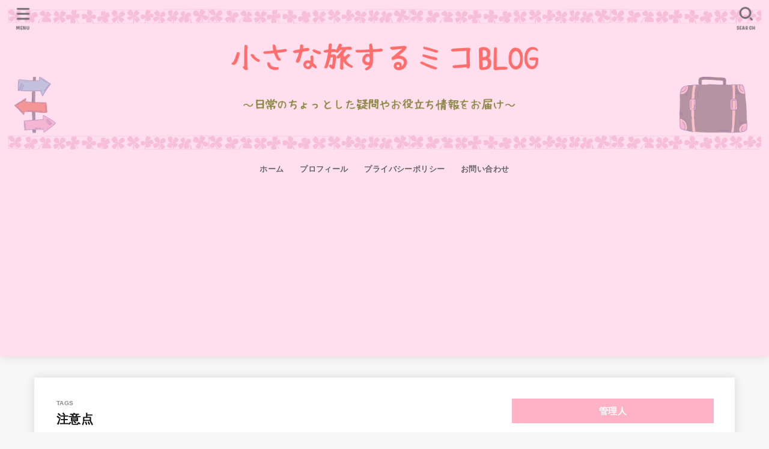

--- FILE ---
content_type: text/html; charset=utf-8
request_url: https://www.google.com/recaptcha/api2/aframe
body_size: 263
content:
<!DOCTYPE HTML><html><head><meta http-equiv="content-type" content="text/html; charset=UTF-8"></head><body><script nonce="jr2i2utjg_wxA6E8rmGxhw">/** Anti-fraud and anti-abuse applications only. See google.com/recaptcha */ try{var clients={'sodar':'https://pagead2.googlesyndication.com/pagead/sodar?'};window.addEventListener("message",function(a){try{if(a.source===window.parent){var b=JSON.parse(a.data);var c=clients[b['id']];if(c){var d=document.createElement('img');d.src=c+b['params']+'&rc='+(localStorage.getItem("rc::a")?sessionStorage.getItem("rc::b"):"");window.document.body.appendChild(d);sessionStorage.setItem("rc::e",parseInt(sessionStorage.getItem("rc::e")||0)+1);localStorage.setItem("rc::h",'1768818478476');}}}catch(b){}});window.parent.postMessage("_grecaptcha_ready", "*");}catch(b){}</script></body></html>

--- FILE ---
content_type: text/css
request_url: https://www.littletrip.jp/wp-content/themes/jstork19_custom/style.css
body_size: 88
content:
@charset "utf-8";
/*
Template: jstork19
Theme Name: stork19_custom
Theme URI:http://open-cage.com/stork19/
Version: 1.2.0
Author: opencage
Author URI: https://open-cage.com/
*/


--- FILE ---
content_type: text/javascript
request_url: https://accaii.com/init
body_size: 161
content:
typeof window.accaii.init==='function'?window.accaii.init('7515c3ccf7516188'):0;